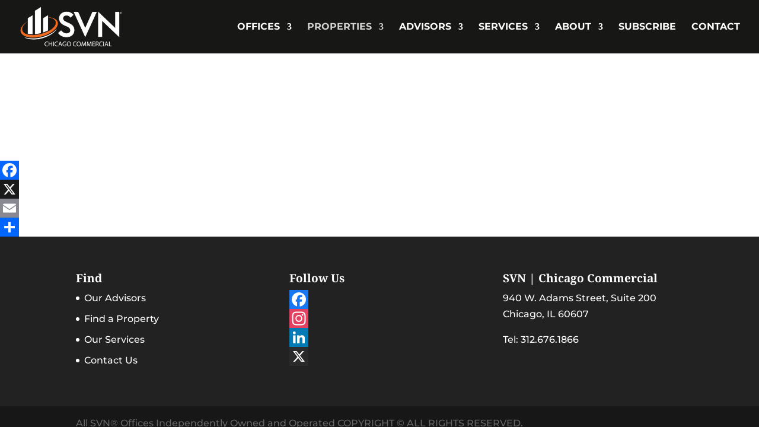

--- FILE ---
content_type: text/plain
request_url: https://www.google-analytics.com/j/collect?v=1&_v=j102&aip=1&a=834325322&t=pageview&_s=1&dl=https%3A%2F%2Fsvnchicago.com%2Fproperties%2F%3FofficeLocations%3D7089&ul=en-us%40posix&dt=Find%20a%20Property%20-%20SVN%20Commercial%20Real%20Estate%20Chicago%20Illinois&sr=1280x720&vp=1280x720&_u=YEBAAEABAAAAACAAI~&jid=1278923072&gjid=963714185&cid=1090817001.1768996393&tid=UA-51652062-1&_gid=1437077546.1768996393&_r=1&_slc=1&z=1902728819
body_size: -450
content:
2,cG-2FLRX3JSJJ